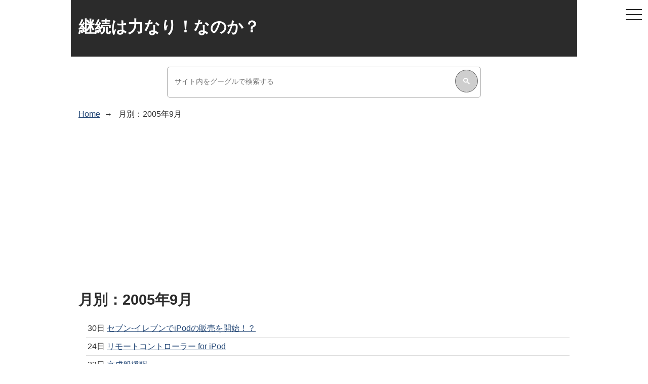

--- FILE ---
content_type: text/html
request_url: https://www.drivemenuts.com/blog/archives/2005/09/
body_size: 80399
content:
<!DOCTYPE html>
<html lang="ja">
  <head>
    <meta charset="UTF-8">
    <title>月別：2005年9月 - 継続は力なり！なのか？</title>
    <meta name="viewport" content="width=device-width,initial-scale=1">
    <link rel="stylesheet" href="https://www.drivemenuts.com/blog/styles.css">
    
    <link rel="start" href="https://www.drivemenuts.com/blog/">
    <link rel="alternate" type="application/atom+xml" title="Recent Entries" href="https://www.drivemenuts.com/blog/atom.xml" />
    <link rel="canonical" href="https://www.drivemenuts.com/blog/archives/2005/09/" />
    
<!--Font Awesomeここから -->
    <script src="https://use.fontawesome.com/0d344fb9d1.js"></script>
<!--Font Awesomeここまで -->
    <script src="https://ajax.googleapis.com/ajax/libs/jquery/2.2.4/jquery.min.js"></script>
    <script src="https://www.drivemenuts.com/jquery-auto-height.js"></script>
    <script src="https://www.drivemenuts.com/original_javascript.js"></script>
<!-- ハンバーガーメニューここから -->
<!-- drawer.css -->
    <link rel="stylesheet" href="https://cdnjs.cloudflare.com/ajax/libs/drawer/3.2.2/css/drawer.min.css">
<!-- iScroll -->
    <script src="https://cdnjs.cloudflare.com/ajax/libs/iScroll/5.2.0/iscroll.min.js"></script>
<!-- drawer.js -->
    <script src="https://cdnjs.cloudflare.com/ajax/libs/drawer/3.2.2/js/drawer.min.js"></script>
<!-- ハンバーガーメニューここまで -->
<!-- Google Adsense -->
<script async src="https://pagead2.googlesyndication.com/pagead/js/adsbygoogle.js"></script>
<script>
  (adsbygoogle = window.adsbygoogle || []).push({
    google_ad_client: "ca-pub-7423468854478914",
    enable_page_level_ads: true,
    overlays: {bottom: true}
  });
</script>
    <link rel="stylesheet" href="https://www.drivemenuts.com/blog/styles.css">
<script src="https://www.drivemenuts.com/blog/original_javascript_2.js"></script>
    <link rel="prev" href="https://www.drivemenuts.com/blog/archives/2005/08/" title="2005年8月">
    <link rel="next" href="https://www.drivemenuts.com/blog/archives/2005/10/" title="2005年10月">
  </head>
  <body class="drawer drawer--right monthly-archive">

<!-- Google Tag Manager -->
<noscript><iframe src="//www.googletagmanager.com/ns.html?id=GTM-TNQB6G"
height="0" width="0" style="display:none;visibility:hidden"></iframe></noscript>
<script>(function(w,d,s,l,i){w[l]=w[l]||[];w[l].push({'gtm.start':
new Date().getTime(),event:'gtm.js'});var f=d.getElementsByTagName(s)[0],
j=d.createElement(s),dl=l!='dataLayer'?'&l='+l:'';j.async=true;j.src=
'//www.googletagmanager.com/gtm.js?id='+i+dl;f.parentNode.insertBefore(j,f);
})(window,document,'script','dataLayer','GTM-TNQB6G');</script>
<!-- End Google Tag Manager -->

    <div class="container">
      <div class="container-inner">
<header>
  <div  class="header">
  <div class="header-content">
	<h1>
		<a href="https://www.drivemenuts.com/blog/">
			
			継続は力なり！なのか？
			
		</a>
	</h1>
	
</div>
  <nav class="drawer-nav">
<ul class="drawer-menu">

<li><a class="drawer-brand" href="https://www.drivemenuts.com/">TOP</a></li>


<li><a class="drawer-menu-item" href="https://www.drivemenuts.com/blog/">継続は力なり！なのか？</a></li>



<li><a class="drawer-menu-item" href="https://www.drivemenuts.com/about/about-page.html">こちらのサイトについて</a></li>


<li><a class="drawer-menu-item" href="https://www.drivemenuts.com/contact/contact.html">お問い合せ</a></li>


</ul>
</nav>
  <div class="gcse_area">
<script async src="https://cse.google.com/cse.js?cx=003308371367094829529:b2i4p2yydsy"></script>
<div class="gcse-searchbox-only"></div>
</div><!-- /.gcse_area -->
  </div>
<!-- ハンバーガーメニューのボタンここから -->
    <button type="button" class="drawer-toggle drawer-hamburger">
      <span class="sr-only">toggle navigation</span>
      <span class="drawer-hamburger-icon"></span>
    </button>
<!-- ハンバーガーメニューのボタンここまで -->
</header>
        <div class="content">
          <div class="content-inner">
            <ul class="breadcrumb breadcrumb-list">
              <li class="breadcrumb-list-item"><a href="https://www.drivemenuts.com/blog/">Home</a></li>
              <li class="breadcrumb-list-item">月別：2005年9月</li>
            </ul>
            <div class="monthly-main main" role="main">


  
              <section class="posts">
                <h2>月別：2005年9月</h2>
                <ol class="posts-list">
  
                  <li class="posts-list-item">
                    <span class="entry_date"><time datetime="2005-09-30T00:15:28+09:00">30日</time></span>
                    <a href="https://www.drivemenuts.com/blog/archives/2005/09/ipod-7.html">セブン-イレブンでiPodの販売を開始！？</a>
                  </li>
  

  
                  <li class="posts-list-item">
                    <span class="entry_date"><time datetime="2005-09-24T01:51:11+09:00">24日</time></span>
                    <a href="https://www.drivemenuts.com/blog/archives/2005/09/-for-ipod.html">リモートコントローラー for iPod</a>
                  </li>
  

  
                  <li class="posts-list-item">
                    <span class="entry_date"><time datetime="2005-09-23T23:46:59+09:00">23日</time></span>
                    <a href="https://www.drivemenuts.com/blog/archives/2005/09/post-252.html">京成船橋駅</a>
                  </li>
  

  
                  <li class="posts-list-item">
                    <span class="entry_date"><time datetime="2005-09-23T13:54:17+09:00">23日</time></span>
                    <a href="https://www.drivemenuts.com/blog/archives/2005/09/ipod-6.html">iPod対応カー・ナビゲーション</a>
                  </li>
  

  
                  <li class="posts-list-item">
                    <span class="entry_date"><time datetime="2005-09-22T19:56:19+09:00">22日</time></span>
                    <a href="https://www.drivemenuts.com/blog/archives/2005/09/ipod-5.html">内蔵電池交換のiPodが戻ってきました。</a>
                  </li>
  

  
                  <li class="posts-list-item">
                    <span class="entry_date"><time datetime="2005-09-22T00:58:26+09:00">22日</time></span>
                    <a href="https://www.drivemenuts.com/blog/archives/2005/09/post-251.html">トラックバックスパム</a>
                  </li>
  

  
                  <li class="posts-list-item">
                    <span class="entry_date"><time datetime="2005-09-22T00:39:35+09:00">22日</time></span>
                    <a href="https://www.drivemenuts.com/blog/archives/2005/09/mac.html">.Mac</a>
                  </li>
  

  
                  <li class="posts-list-item">
                    <span class="entry_date"><time datetime="2005-09-22T00:33:01+09:00">22日</time></span>
                    <a href="https://www.drivemenuts.com/blog/archives/2005/09/itunes-501.html">iTunes 5.0.1</a>
                  </li>
  

  
                  <li class="posts-list-item">
                    <span class="entry_date"><time datetime="2005-09-18T12:28:20+09:00">18日</time></span>
                    <a href="https://www.drivemenuts.com/blog/archives/2005/09/club-chibee5bbq.html">CLUB CHI-BEE　5周年記念BBQ</a>
                  </li>
  

  
                  <li class="posts-list-item">
                    <span class="entry_date"><time datetime="2005-09-17T23:53:45+09:00">17日</time></span>
                    <a href="https://www.drivemenuts.com/blog/archives/2005/09/hop-step-wgn.html">HOP! STEP! WGN!</a>
                  </li>
  

  
                  <li class="posts-list-item">
                    <span class="entry_date"><time datetime="2005-09-17T23:45:51+09:00">17日</time></span>
                    <a href="https://www.drivemenuts.com/blog/archives/2005/09/post-250.html">ビンゴ！</a>
                  </li>
  

  
                  <li class="posts-list-item">
                    <span class="entry_date"><time datetime="2005-09-17T17:12:43+09:00">17日</time></span>
                    <a href="https://www.drivemenuts.com/blog/archives/2005/09/mini-multi-card-reader.html">カードリーダー　mini MULTI CARD READER</a>
                  </li>
  

  
                  <li class="posts-list-item">
                    <span class="entry_date"><time datetime="2005-09-15T00:53:07+09:00">15日</time></span>
                    <a href="https://www.drivemenuts.com/blog/archives/2005/09/char-sting-by-mercian.html">CHAR × STING by Mercian</a>
                  </li>
  

  
                  <li class="posts-list-item">
                    <span class="entry_date"><time datetime="2005-09-13T20:17:58+09:00">13日</time></span>
                    <a href="https://www.drivemenuts.com/blog/archives/2005/09/itunes-music-store-2.html">キングレコードがiTunes Music Storeに楽曲提供</a>
                  </li>
  

  
                  <li class="posts-list-item">
                    <span class="entry_date"><time datetime="2005-09-12T23:24:01+09:00">12日</time></span>
                    <a href="https://www.drivemenuts.com/blog/archives/2005/09/ipod-nano-tv.html">iPod nano のTVコマーシャル</a>
                  </li>
  

  
                  <li class="posts-list-item">
                    <span class="entry_date"><time datetime="2005-09-12T01:23:32+09:00">12日</time></span>
                    <a href="https://www.drivemenuts.com/blog/archives/2005/09/google-adsense.html">Google AdSense</a>
                  </li>
  

  
                  <li class="posts-list-item">
                    <span class="entry_date"><time datetime="2005-09-11T15:09:46+09:00">11日</time></span>
                    <a href="https://www.drivemenuts.com/blog/archives/2005/09/radeon-9600-pro-pc-and-mac-edi.html">Radeon 9600 Pro PC and Mac Edition が販売開始されてます。</a>
                  </li>
  

  
                  <li class="posts-list-item">
                    <span class="entry_date"><time datetime="2005-09-11T00:24:48+09:00">11日</time></span>
                    <a href="https://www.drivemenuts.com/blog/archives/2005/09/music-with-apple.html">Music with Apple</a>
                  </li>
  

  
                  <li class="posts-list-item">
                    <span class="entry_date"><time datetime="2005-09-10T01:47:10+09:00">10日</time></span>
                    <a href="https://www.drivemenuts.com/blog/archives/2005/09/itunes-phone-driver-10.html">iTunes Phone Driver 1.0</a>
                  </li>
  

  
                  <li class="posts-list-item">
                    <span class="entry_date"><time datetime="2005-09-10T00:30:50+09:00">10日</time></span>
                    <a href="https://www.drivemenuts.com/blog/archives/2005/09/ipod-nanotv-cm.html">iPod nanoのTV CM</a>
                  </li>
  

  
                  <li class="posts-list-item">
                    <span class="entry_date"><time datetime="2005-09-09T22:18:26+09:00"> 9日</time></span>
                    <a href="https://www.drivemenuts.com/blog/archives/2005/09/post-249.html">オペラ座の怪人</a>
                  </li>
  

  
                  <li class="posts-list-item">
                    <span class="entry_date"><time datetime="2005-09-08T21:16:17+09:00"> 8日</time></span>
                    <a href="https://www.drivemenuts.com/blog/archives/2005/09/ipod-nano.html">iPod nano</a>
                  </li>
  

  
                  <li class="posts-list-item">
                    <span class="entry_date"><time datetime="2005-09-07T21:26:30+09:00"> 7日</time></span>
                    <a href="https://www.drivemenuts.com/blog/archives/2005/09/-atm.html">新生銀行 ATM</a>
                  </li>
  

  
                  <li class="posts-list-item">
                    <span class="entry_date"><time datetime="2005-09-06T00:31:47+09:00"> 6日</time></span>
                    <a href="https://www.drivemenuts.com/blog/archives/2005/09/post-248.html">ソニー、ネット音楽配信でアップルに楽曲提供</a>
                  </li>
  

  
                  <li class="posts-list-item">
                    <span class="entry_date"><time datetime="2005-09-04T02:17:37+09:00"> 4日</time></span>
                    <a href="https://www.drivemenuts.com/blog/archives/2005/09/t.html">マーティ・フリードマン直筆　いいじゃん。Tシャツ</a>
                  </li>
  

  
                  <li class="posts-list-item">
                    <span class="entry_date"><time datetime="2005-09-03T22:50:53+09:00"> 3日</time></span>
                    <a href="https://www.drivemenuts.com/blog/archives/2005/09/post-247.html">スーパー銭湯で足湯</a>
                  </li>
  

  
                  <li class="posts-list-item">
                    <span class="entry_date"><time datetime="2005-09-03T21:15:08+09:00"> 3日</time></span>
                    <a href="https://www.drivemenuts.com/blog/archives/2005/09/post-246.html">洋食ふらいぱん</a>
                  </li>
  

  
                  <li class="posts-list-item">
                    <span class="entry_date"><time datetime="2005-09-01T00:25:39+09:00"> 1日</time></span>
                    <a href="https://www.drivemenuts.com/blog/archives/2005/09/post-245.html">クワガタ</a>
                  </li>
  
                </ol>
              </section>
  


              <nav class="page-navigation entry-navigation pagination content-nav">
                <ul class="page-navigation-list">

                  <li class="page-navigation-list-item page-navigation-prev"><a rel="prev" href="https://www.drivemenuts.com/blog/archives/2005/08/">2005年8月</a></li>


                  <li class="page-navigation-list-item page-navigation-next"><a rel="next" href="https://www.drivemenuts.com/blog/archives/2005/10/">2005年10月</a></li>

                </ul>
              </nav>

            </div>
<div class="contents_footer">
<div class="counter_wrapper widget">
<p>2004/02/13にMovableTypeでこのブログを始めてから<span id="counter">カウンター</span>日が経ちました。</p>
<p>公開記事数は<span class="entries">記事数</span>件で、<span class="day_per_entry">日/記事数</span>日に1エントリーのペースで記事を書いていることになります。</p>
<p class="entrylink"><a href="https://www.drivemenuts.com/blog/archives/2017/02/142004.html">※こちらのカウンターについて</a></p>
</div>
<div class="applebeat_com widget">
<p>Movable Typeの構築、テンプレートカスタマイズほか、コーポレートサイト、店舗サイト等のWEBサイトの構築を承ります。</p>
<p>下記サイトより、お気軽にお問い合わせ・ご依頼ください。</p>
<p class="entrylink"><a href="https://www.applebeat.com/contact.html" target="_blank">お問い合わせフォーム：applebeat.com</a></p>
</div>

</div>
          </div>
        </div>
        <div class="archive_links content">
<div class="recent_entries_link archive_link_block">
<nav class="widget-recent-entries widget">
  <h3 class="widget-header">最近の記事</h3>
  <div class="widget-content">
    <ul class="widget-list">

      <li class="widget-list-item"><a href="https://www.drivemenuts.com/blog/archives/2024/12/change-the-form-items-for-each-entry.html">記事毎に MovableType.net フォームの入力項目を変える</a></li>



      <li class="widget-list-item"><a href="https://www.drivemenuts.com/blog/archives/2024/06/like-webpage-archives.html">ウェブページに親子関係を持たせて子ページを親ページに読み込ませる</a></li>



      <li class="widget-list-item"><a href="https://www.drivemenuts.com/blog/archives/2023/12/movabletypenet-thumbnail-img-design.html">MovableType.net の新機能 [サムネイル画像] のデザインを変えてみた</a></li>



      <li class="widget-list-item"><a href="https://www.drivemenuts.com/blog/archives/2023/02/movabletypenet-form-custom-css.html">MovableType.netフォームのカスタムCSSをテンプレートで管理する</a></li>



      <li class="widget-list-item"><a href="https://www.drivemenuts.com/blog/archives/2022/12/movable-type-advent-calendar-2022.html">複数の記事アーカイブテンプレートでリダイレクト - MovableType.net</a></li>

    </ul>
  </div>
</nav>




</div><!-- /recent_entries_link -->
<div class="tag_cloud_archives_link archive_link_block">
<nav class="widget-tag-cloud widget">
  <h3 class="widget-header">タグクラウド</h3>
  <div class="widget-content">
    <ul class="widget-list">

      <li class="widget-list-item tag rank-5"><a href="https://www.drivemenuts.com/cgi-bin/mt/mt-search.cgi?IncludeBlogs=2&amp;tag=Adobe&amp;limit=20">Adobe</a></li>



      <li class="widget-list-item tag rank-1"><a href="https://www.drivemenuts.com/cgi-bin/mt/mt-search.cgi?IncludeBlogs=2&amp;tag=Apple&amp;limit=20">Apple</a></li>



      <li class="widget-list-item tag rank-7"><a href="https://www.drivemenuts.com/cgi-bin/mt/mt-search.cgi?IncludeBlogs=2&amp;tag=Apple%20TV&amp;limit=20">Apple TV</a></li>



      <li class="widget-list-item tag rank-7"><a href="https://www.drivemenuts.com/cgi-bin/mt/mt-search.cgi?IncludeBlogs=2&amp;tag=Apple%E7%B4%94%E6%AD%A3%E3%82%A2%E3%83%97%E3%83%AA%E3%82%B1%E3%83%BC%E3%82%B7%E3%83%A7%E3%83%B3&amp;limit=20">Apple純正アプリケーション</a></li>



      <li class="widget-list-item tag rank-7"><a href="https://www.drivemenuts.com/cgi-bin/mt/mt-search.cgi?IncludeBlogs=2&amp;tag=boston&amp;limit=20">boston</a></li>



      <li class="widget-list-item tag rank-7"><a href="https://www.drivemenuts.com/cgi-bin/mt/mt-search.cgi?IncludeBlogs=2&amp;tag=CHAR&amp;limit=20">CHAR</a></li>



      <li class="widget-list-item tag rank-7"><a href="https://www.drivemenuts.com/cgi-bin/mt/mt-search.cgi?IncludeBlogs=2&amp;tag=Dropbox%EF%BC%8F%E3%83%89%E3%83%AD%E3%83%83%E3%83%97%E3%83%9C%E3%83%83%E3%82%AF%E3%82%B9&amp;limit=20">Dropbox／ドロップボックス</a></li>



      <li class="widget-list-item tag rank-7"><a href="https://www.drivemenuts.com/cgi-bin/mt/mt-search.cgi?IncludeBlogs=2&amp;tag=Edge&amp;limit=20">Edge</a></li>



      <li class="widget-list-item tag rank-7"><a href="https://www.drivemenuts.com/cgi-bin/mt/mt-search.cgi?IncludeBlogs=2&amp;tag=facebook&amp;limit=20">facebook</a></li>



      <li class="widget-list-item tag rank-7"><a href="https://www.drivemenuts.com/cgi-bin/mt/mt-search.cgi?IncludeBlogs=2&amp;tag=Firefox&amp;limit=20">Firefox</a></li>



      <li class="widget-list-item tag rank-7"><a href="https://www.drivemenuts.com/cgi-bin/mt/mt-search.cgi?IncludeBlogs=2&amp;tag=Flickr&amp;limit=20">Flickr</a></li>



      <li class="widget-list-item tag rank-4"><a href="https://www.drivemenuts.com/cgi-bin/mt/mt-search.cgi?IncludeBlogs=2&amp;tag=FREITAG&amp;limit=20">FREITAG</a></li>



      <li class="widget-list-item tag rank-6"><a href="https://www.drivemenuts.com/cgi-bin/mt/mt-search.cgi?IncludeBlogs=2&amp;tag=GitHub&amp;limit=20">GitHub</a></li>



      <li class="widget-list-item tag rank-7"><a href="https://www.drivemenuts.com/cgi-bin/mt/mt-search.cgi?IncludeBlogs=2&amp;tag=Google&amp;limit=20">Google</a></li>



      <li class="widget-list-item tag rank-7"><a href="https://www.drivemenuts.com/cgi-bin/mt/mt-search.cgi?IncludeBlogs=2&amp;tag=IKEA&amp;limit=20">IKEA</a></li>



      <li class="widget-list-item tag rank-6"><a href="https://www.drivemenuts.com/cgi-bin/mt/mt-search.cgi?IncludeBlogs=2&amp;tag=iPad&amp;limit=20">iPad</a></li>



      <li class="widget-list-item tag rank-6"><a href="https://www.drivemenuts.com/cgi-bin/mt/mt-search.cgi?IncludeBlogs=2&amp;tag=iPhone&amp;limit=20">iPhone</a></li>



      <li class="widget-list-item tag rank-6"><a href="https://www.drivemenuts.com/cgi-bin/mt/mt-search.cgi?IncludeBlogs=2&amp;tag=iPhone%203G&amp;limit=20">iPhone 3G</a></li>



      <li class="widget-list-item tag rank-7"><a href="https://www.drivemenuts.com/cgi-bin/mt/mt-search.cgi?IncludeBlogs=2&amp;tag=iPod&amp;limit=20">iPod</a></li>



      <li class="widget-list-item tag rank-7"><a href="https://www.drivemenuts.com/cgi-bin/mt/mt-search.cgi?IncludeBlogs=2&amp;tag=iPod%20nano&amp;limit=20">iPod nano</a></li>



      <li class="widget-list-item tag rank-7"><a href="https://www.drivemenuts.com/cgi-bin/mt/mt-search.cgi?IncludeBlogs=2&amp;tag=LIVE&amp;limit=20">LIVE</a></li>



      <li class="widget-list-item tag rank-7"><a href="https://www.drivemenuts.com/cgi-bin/mt/mt-search.cgi?IncludeBlogs=2&amp;tag=Mac&amp;limit=20">Mac</a></li>



      <li class="widget-list-item tag rank-7"><a href="https://www.drivemenuts.com/cgi-bin/mt/mt-search.cgi?IncludeBlogs=2&amp;tag=MAMP&amp;limit=20">MAMP</a></li>



      <li class="widget-list-item tag rank-7"><a href="https://www.drivemenuts.com/cgi-bin/mt/mt-search.cgi?IncludeBlogs=2&amp;tag=manchester&amp;limit=20">manchester</a></li>



      <li class="widget-list-item tag rank-7"><a href="https://www.drivemenuts.com/cgi-bin/mt/mt-search.cgi?IncludeBlogs=2&amp;tag=Microsoft&amp;limit=20">Microsoft</a></li>



      <li class="widget-list-item tag rank-3"><a href="https://www.drivemenuts.com/cgi-bin/mt/mt-search.cgi?IncludeBlogs=2&amp;tag=Movable%20Type&amp;limit=20">Movable Type</a></li>



      <li class="widget-list-item tag rank-5"><a href="https://www.drivemenuts.com/cgi-bin/mt/mt-search.cgi?IncludeBlogs=2&amp;tag=Movable%20Type%20Advent%20Calendar&amp;limit=20">Movable Type Advent Calendar</a></li>



      <li class="widget-list-item tag rank-7"><a href="https://www.drivemenuts.com/cgi-bin/mt/mt-search.cgi?IncludeBlogs=2&amp;tag=Movable%20Type%E3%81%AE%E3%83%88%E3%83%A9%E3%83%96%E3%83%AB&amp;limit=20">Movable Typeのトラブル</a></li>



      <li class="widget-list-item tag rank-6"><a href="https://www.drivemenuts.com/cgi-bin/mt/mt-search.cgi?IncludeBlogs=2&amp;tag=MovableType&amp;limit=20">MovableType</a></li>



      <li class="widget-list-item tag rank-7"><a href="https://www.drivemenuts.com/cgi-bin/mt/mt-search.cgi?IncludeBlogs=2&amp;tag=MTDDC&amp;limit=20">MTDDC</a></li>



      <li class="widget-list-item tag rank-7"><a href="https://www.drivemenuts.com/cgi-bin/mt/mt-search.cgi?IncludeBlogs=2&amp;tag=NIKE%2B&amp;limit=20">NIKE+</a></li>



      <li class="widget-list-item tag rank-7"><a href="https://www.drivemenuts.com/cgi-bin/mt/mt-search.cgi?IncludeBlogs=2&amp;tag=Pinterest&amp;limit=20">Pinterest</a></li>



      <li class="widget-list-item tag rank-6"><a href="https://www.drivemenuts.com/cgi-bin/mt/mt-search.cgi?IncludeBlogs=2&amp;tag=Pixar%EF%BC%8F%E3%83%94%E3%82%AF%E3%82%B5%E3%83%BC&amp;limit=20">Pixar／ピクサー</a></li>



      <li class="widget-list-item tag rank-7"><a href="https://www.drivemenuts.com/cgi-bin/mt/mt-search.cgi?IncludeBlogs=2&amp;tag=six%20apart&amp;limit=20">six apart</a></li>



      <li class="widget-list-item tag rank-7"><a href="https://www.drivemenuts.com/cgi-bin/mt/mt-search.cgi?IncludeBlogs=2&amp;tag=Slideshare&amp;limit=20">Slideshare</a></li>



      <li class="widget-list-item tag rank-7"><a href="https://www.drivemenuts.com/cgi-bin/mt/mt-search.cgi?IncludeBlogs=2&amp;tag=You%20Tube&amp;limit=20">You Tube</a></li>



      <li class="widget-list-item tag rank-7"><a href="https://www.drivemenuts.com/cgi-bin/mt/mt-search.cgi?IncludeBlogs=2&amp;tag=%E3%82%A2%E3%83%A1%E3%83%AA%E3%82%AB&amp;limit=20">アメリカ</a></li>



      <li class="widget-list-item tag rank-3"><a href="https://www.drivemenuts.com/cgi-bin/mt/mt-search.cgi?IncludeBlogs=2&amp;tag=%E3%82%A4%E3%83%B3%E3%82%BF%E3%83%BC%E3%83%8D%E3%83%83%E3%83%88&amp;limit=20">インターネット</a></li>



      <li class="widget-list-item tag rank-5"><a href="https://www.drivemenuts.com/cgi-bin/mt/mt-search.cgi?IncludeBlogs=2&amp;tag=%E3%82%AB%E3%83%A1%E3%83%A9&amp;limit=20">カメラ</a></li>



      <li class="widget-list-item tag rank-6"><a href="https://www.drivemenuts.com/cgi-bin/mt/mt-search.cgi?IncludeBlogs=2&amp;tag=%E3%82%AB%E3%83%AC%E3%83%BC&amp;limit=20">カレー</a></li>



      <li class="widget-list-item tag rank-7"><a href="https://www.drivemenuts.com/cgi-bin/mt/mt-search.cgi?IncludeBlogs=2&amp;tag=%E3%82%AC%E3%82%B9%E3%83%88&amp;limit=20">ガスト</a></li>



      <li class="widget-list-item tag rank-4"><a href="https://www.drivemenuts.com/cgi-bin/mt/mt-search.cgi?IncludeBlogs=2&amp;tag=%E3%82%B0%E3%83%AB%E3%83%A1&amp;limit=20">グルメ</a></li>



      <li class="widget-list-item tag rank-5"><a href="https://www.drivemenuts.com/cgi-bin/mt/mt-search.cgi?IncludeBlogs=2&amp;tag=%E3%82%B3%E3%83%B3%E3%83%94%E3%83%A5%E3%83%BC%E3%82%BF%E3%83%BC%E9%96%A2%E4%BF%82&amp;limit=20">コンピューター関係</a></li>



      <li class="widget-list-item tag rank-5"><a href="https://www.drivemenuts.com/cgi-bin/mt/mt-search.cgi?IncludeBlogs=2&amp;tag=%E3%82%B9%E3%83%9D%E3%83%BC%E3%83%84&amp;limit=20">スポーツ</a></li>



      <li class="widget-list-item tag rank-6"><a href="https://www.drivemenuts.com/cgi-bin/mt/mt-search.cgi?IncludeBlogs=2&amp;tag=%E3%83%87%E3%82%A3%E3%82%BA%E3%83%8B%E3%83%BC&amp;limit=20">ディズニー</a></li>



      <li class="widget-list-item tag rank-5"><a href="https://www.drivemenuts.com/cgi-bin/mt/mt-search.cgi?IncludeBlogs=2&amp;tag=%E3%83%87%E3%82%B8%E3%82%AB%E3%83%A1&amp;limit=20">デジカメ</a></li>



      <li class="widget-list-item tag rank-6"><a href="https://www.drivemenuts.com/cgi-bin/mt/mt-search.cgi?IncludeBlogs=2&amp;tag=%E3%83%8F%E3%83%B3%E3%83%90%E3%83%BC%E3%82%AC%E3%83%BC&amp;limit=20">ハンバーガー</a></li>



      <li class="widget-list-item tag rank-7"><a href="https://www.drivemenuts.com/cgi-bin/mt/mt-search.cgi?IncludeBlogs=2&amp;tag=%E3%83%93%E3%83%87%E3%82%AA%E3%82%AB%E3%83%A1%E3%83%A9&amp;limit=20">ビデオカメラ</a></li>



      <li class="widget-list-item tag rank-7"><a href="https://www.drivemenuts.com/cgi-bin/mt/mt-search.cgi?IncludeBlogs=2&amp;tag=%E3%83%95%E3%82%A1%E3%83%9F%E3%83%AC%E3%82%B9&amp;limit=20">ファミレス</a></li>



      <li class="widget-list-item tag rank-4"><a href="https://www.drivemenuts.com/cgi-bin/mt/mt-search.cgi?IncludeBlogs=2&amp;tag=%E3%83%95%E3%83%A9%E3%82%A4%E3%82%BF%E3%83%BC%E3%82%B0&amp;limit=20">フライターグ</a></li>



      <li class="widget-list-item tag rank-7"><a href="https://www.drivemenuts.com/cgi-bin/mt/mt-search.cgi?IncludeBlogs=2&amp;tag=%E3%83%9C%E3%82%B9%E3%83%88%E3%83%B3&amp;limit=20">ボストン</a></li>



      <li class="widget-list-item tag rank-7"><a href="https://www.drivemenuts.com/cgi-bin/mt/mt-search.cgi?IncludeBlogs=2&amp;tag=%E3%83%9E%E3%83%B3%E3%83%81%E3%82%A7%E3%82%B9%E3%82%BF%E3%83%BC&amp;limit=20">マンチェスター</a></li>



      <li class="widget-list-item tag rank-3"><a href="https://www.drivemenuts.com/cgi-bin/mt/mt-search.cgi?IncludeBlogs=2&amp;tag=%E3%83%A0%E3%83%BC%E3%83%90%E3%83%96%E3%83%AB%E3%82%BF%E3%82%A4%E3%83%97&amp;limit=20">ムーバブルタイプ</a></li>



      <li class="widget-list-item tag rank-4"><a href="https://www.drivemenuts.com/cgi-bin/mt/mt-search.cgi?IncludeBlogs=2&amp;tag=%E3%83%A9%E3%83%BC%E3%83%A1%E3%83%B3&amp;limit=20">ラーメン</a></li>



      <li class="widget-list-item tag rank-5"><a href="https://www.drivemenuts.com/cgi-bin/mt/mt-search.cgi?IncludeBlogs=2&amp;tag=%E5%8B%95%E7%94%BB&amp;limit=20">動画</a></li>



      <li class="widget-list-item tag rank-6"><a href="https://www.drivemenuts.com/cgi-bin/mt/mt-search.cgi?IncludeBlogs=2&amp;tag=%E5%9B%BD%E9%81%9316%E5%8F%B7&amp;limit=20">国道16号</a></li>



      <li class="widget-list-item tag rank-3"><a href="https://www.drivemenuts.com/cgi-bin/mt/mt-search.cgi?IncludeBlogs=2&amp;tag=%E6%98%A0%E7%94%BB&amp;limit=20">映画</a></li>



      <li class="widget-list-item tag rank-7"><a href="https://www.drivemenuts.com/cgi-bin/mt/mt-search.cgi?IncludeBlogs=2&amp;tag=%E6%B4%8B%E7%94%BB&amp;limit=20">洋画</a></li>



      <li class="widget-list-item tag rank-6"><a href="https://www.drivemenuts.com/cgi-bin/mt/mt-search.cgi?IncludeBlogs=2&amp;tag=%E7%84%A1%E5%8D%B0%E8%89%AF%E5%93%81&amp;limit=20">無印良品</a></li>



      <li class="widget-list-item tag rank-3"><a href="https://www.drivemenuts.com/cgi-bin/mt/mt-search.cgi?IncludeBlogs=2&amp;tag=%E8%BB%8A%E9%96%A2%E4%BF%82&amp;limit=20">車関係</a></li>



      <li class="widget-list-item tag rank-4"><a href="https://www.drivemenuts.com/cgi-bin/mt/mt-search.cgi?IncludeBlogs=2&amp;tag=%E9%9F%B3%E6%A5%BD&amp;limit=20">音楽</a></li>

    </ul>
  </div>
</nav>



</div><!-- /tag_cloud_archives_link -->
<div class="category_archives_link archive_link_block">
<nav class="widget-archive-category widget">
  <h3 class="widget-header">カテゴリアーカイブリスト</h3>
  <div class="widget-content">
    

      
    <ul class="widget-list">
      
          
      
      
       <li class="widget-list-item has_sub_cat"><a href="https://www.drivemenuts.com/blog/archives/movable-type/">Movable Type (159)</a>
      
      
      

      
    <ul class="widget-list">
      
          
      
      
      <li class="widget-list-item no_sub_cat"><a href="https://www.drivemenuts.com/blog/archives/movable-type/movable-type-7/">Movable Type 7 (7)</a>
      
      
      
      </li>
      
    

      
          
      
      
      <li class="widget-list-item no_sub_cat"><a href="https://www.drivemenuts.com/blog/archives/movable-type/data-api/">Data API (3)</a>
      
      
      
      </li>
      
    

      
          
      
      
      <li class="widget-list-item no_sub_cat"><a href="https://www.drivemenuts.com/blog/archives/movable-type/mt-1/">MTタグ (16)</a>
      
      
      
      </li>
      
    

      
          
      
      
      <li class="widget-list-item no_sub_cat"><a href="https://www.drivemenuts.com/blog/archives/movable-type/mtcafe/">MTCafe (9)</a>
      
      
      
      </li>
      
    

      
          
      
      
      <li class="widget-list-item no_sub_cat"><a href="https://www.drivemenuts.com/blog/archives/movable-type/movabletype-tips/">MovableType Tips (55)</a>
      
      
      
      </li>
      
    

      
          
      
      
      <li class="widget-list-item no_sub_cat"><a href="https://www.drivemenuts.com/blog/archives/movable-type/mt/">MTのトラブル (16)</a>
      
      
      
      </li>
      
    

      
          
      
      
      <li class="widget-list-item no_sub_cat"><a href="https://www.drivemenuts.com/blog/archives/movable-type/zenback/">Zenback (5)</a>
      
      
      
      </li>
      
    

      
          
      
      
      <li class="widget-list-item no_sub_cat"><a href="https://www.drivemenuts.com/blog/archives/movable-type/cat81/">MTイベント (12)</a>
      
      
      
      </li>
      
    

      
          
      
      
      <li class="widget-list-item no_sub_cat"><a href="https://www.drivemenuts.com/blog/archives/movable-type/plugin/">Plugin for MovableType (24)</a>
      
      
      
      </li>
      
    

      
          
      
      
      <li class="widget-list-item no_sub_cat"><a href="https://www.drivemenuts.com/blog/archives/movable-type/-for-mt/">テーマ for MT (4)</a>
      
      
      
      </li>
      
    

      
          
      
      
      <li class="widget-list-item no_sub_cat"><a href="https://www.drivemenuts.com/blog/archives/movable-type/cat86/">MovableType書籍 (4)</a>
      
      
      
      </li>
      
    

      
          
      
      
      <li class="widget-list-item no_sub_cat"><a href="https://www.drivemenuts.com/blog/archives/movable-type/mtddc/">MTDDC (4)</a>
      
      
      
      </li>
      
    

      
          
      
      
      <li class="widget-list-item no_sub_cat"><a href="https://www.drivemenuts.com/blog/archives/movable-type/movabletypenet/">MovableType.net (17)</a>
      
      
      
      </li>
      
    </ul>
      
    
      </li>
      
    

      
          
      
      
       <li class="widget-list-item has_sub_cat"><a href="https://www.drivemenuts.com/blog/archives/apple/">Apple (397)</a>
      
      
      

      
    <ul class="widget-list">
      
          
      
      
      <li class="widget-list-item no_sub_cat"><a href="https://www.drivemenuts.com/blog/archives/apple/macos/">macOS (3)</a>
      
      
      
      </li>
      
    

      
          
      
      
      <li class="widget-list-item no_sub_cat"><a href="https://www.drivemenuts.com/blog/archives/apple/ilife/">iLife (9)</a>
      
      
      
      </li>
      
    

      
          
      
      
      <li class="widget-list-item no_sub_cat"><a href="https://www.drivemenuts.com/blog/archives/apple/itunes/">iTunes (8)</a>
      
      
      
      </li>
      
    

      
          
      
      
      <li class="widget-list-item no_sub_cat"><a href="https://www.drivemenuts.com/blog/archives/apple/cat32/">Macアクセサリー (4)</a>
      
      
      
      </li>
      
    

      
          
      
      
       <li class="widget-list-item has_sub_cat"><a href="https://www.drivemenuts.com/blog/archives/apple/macbook/">MacBook (21)</a>
      
      
      

      
    <ul class="widget-list">
      
          
      
      
      <li class="widget-list-item no_sub_cat"><a href="https://www.drivemenuts.com/blog/archives/apple/macbook/macbook-air/">MacBook Air (11)</a>
      
      
      
      </li>
      
    

      
          
      
      
      <li class="widget-list-item no_sub_cat"><a href="https://www.drivemenuts.com/blog/archives/apple/macbook/macbook-1/">MacBook (5)</a>
      
      
      
      </li>
      
    

      
          
      
      
      <li class="widget-list-item no_sub_cat"><a href="https://www.drivemenuts.com/blog/archives/apple/macbook/macbook-pro/">MacBook Pro (11)</a>
      
      
      
      </li>
      
    </ul>
      
    
      </li>
      
    

      
          
      
      
       <li class="widget-list-item has_sub_cat"><a href="https://www.drivemenuts.com/blog/archives/apple/ipad/">iPad (31)</a>
      
      
      

      
    <ul class="widget-list">
      
          
      
      
      <li class="widget-list-item no_sub_cat"><a href="https://www.drivemenuts.com/blog/archives/apple/ipad/ipad-pro/">iPad Pro (1)</a>
      
      
      
      </li>
      
    

      
          
      
      
      <li class="widget-list-item no_sub_cat"><a href="https://www.drivemenuts.com/blog/archives/apple/ipad/ipad-mini/">iPad mini (10)</a>
      
      
      
      </li>
      
    

      
          
      
      
      <li class="widget-list-item no_sub_cat"><a href="https://www.drivemenuts.com/blog/archives/apple/ipad/ipad-1/">iPadアクセサリー (1)</a>
      
      
      
      </li>
      
    

      
          
      
      
      <li class="widget-list-item no_sub_cat"><a href="https://www.drivemenuts.com/blog/archives/apple/ipad/ipad-app/">iPad App (3)</a>
      
      
      
      </li>
      
    </ul>
      
    
      </li>
      
    

      
          
      
      
       <li class="widget-list-item has_sub_cat"><a href="https://www.drivemenuts.com/blog/archives/apple/safari/">Safari (7)</a>
      
      
      

      
    <ul class="widget-list">
      
          
      
      
      <li class="widget-list-item no_sub_cat"><a href="https://www.drivemenuts.com/blog/archives/apple/safari/safari-1/">Safari (6)</a>
      
      
      
      </li>
      
    

      
          
      
      
      <li class="widget-list-item no_sub_cat"><a href="https://www.drivemenuts.com/blog/archives/apple/safari/mobile-safari/">Mobile Safari (3)</a>
      
      
      
      </li>
      
    </ul>
      
    
      </li>
      
    

      
          
      
      
      <li class="widget-list-item no_sub_cat"><a href="https://www.drivemenuts.com/blog/archives/apple/mac-pro/">Mac Pro (2)</a>
      
      
      
      </li>
      
    

      
          
      
      
      <li class="widget-list-item no_sub_cat"><a href="https://www.drivemenuts.com/blog/archives/apple/icloud/">iCloud (2)</a>
      
      
      
      </li>
      
    

      
          
      
      
      <li class="widget-list-item no_sub_cat"><a href="https://www.drivemenuts.com/blog/archives/apple/apple-store/">Apple Store (8)</a>
      
      
      
      </li>
      
    

      
          
      
      
      <li class="widget-list-item no_sub_cat"><a href="https://www.drivemenuts.com/blog/archives/apple/powermac/">PowerMac (4)</a>
      
      
      
      </li>
      
    

      
          
      
      
       <li class="widget-list-item has_sub_cat"><a href="https://www.drivemenuts.com/blog/archives/apple/ipod/">iPod (27)</a>
      
      
      

      
    <ul class="widget-list">
      
          
      
      
      <li class="widget-list-item no_sub_cat"><a href="https://www.drivemenuts.com/blog/archives/apple/ipod/ipod-1/">iPodアクセサリー (4)</a>
      
      
      
      </li>
      
    </ul>
      
    
      </li>
      
    

      
          
      
      
      <li class="widget-list-item no_sub_cat"><a href="https://www.drivemenuts.com/blog/archives/apple/final-cut-pro/">Final Cut Pro (4)</a>
      
      
      
      </li>
      
    

      
          
      
      
      <li class="widget-list-item no_sub_cat"><a href="https://www.drivemenuts.com/blog/archives/apple/quicktime/">QuickTime (2)</a>
      
      
      
      </li>
      
    

      
          
      
      
      <li class="widget-list-item no_sub_cat"><a href="https://www.drivemenuts.com/blog/archives/apple/ibook/">iBook (2)</a>
      
      
      
      </li>
      
    

      
          
      
      
      <li class="widget-list-item no_sub_cat"><a href="https://www.drivemenuts.com/blog/archives/apple/powerbook/">PowerBook (1)</a>
      
      
      
      </li>
      
    

      
          
      
      
      <li class="widget-list-item no_sub_cat"><a href="https://www.drivemenuts.com/blog/archives/apple/timemachine/">TimeMachine (1)</a>
      
      
      
      </li>
      
    

      
          
      
      
       <li class="widget-list-item has_sub_cat"><a href="https://www.drivemenuts.com/blog/archives/apple/mac-os-x/">Mac OS X (48)</a>
      
      
      

      
    <ul class="widget-list">
      
          
      
      
      <li class="widget-list-item no_sub_cat"><a href="https://www.drivemenuts.com/blog/archives/apple/mac-os-x/lion/">Lion (4)</a>
      
      
      
      </li>
      
    

      
          
      
      
      <li class="widget-list-item no_sub_cat"><a href="https://www.drivemenuts.com/blog/archives/apple/mac-os-x/snow-leopard/">Snow Leopard (9)</a>
      
      
      
      </li>
      
    

      
          
      
      
      <li class="widget-list-item no_sub_cat"><a href="https://www.drivemenuts.com/blog/archives/apple/mac-os-x/leopard/">Leopard (1)</a>
      
      
      
      </li>
      
    

      
          
      
      
      <li class="widget-list-item no_sub_cat"><a href="https://www.drivemenuts.com/blog/archives/apple/mac-os-x/panther/">Panther (7)</a>
      
      
      
      </li>
      
    

      
          
      
      
      <li class="widget-list-item no_sub_cat"><a href="https://www.drivemenuts.com/blog/archives/apple/mac-os-x/tiger/">Tiger (7)</a>
      
      
      
      </li>
      
    

      
          
      
      
      <li class="widget-list-item no_sub_cat"><a href="https://www.drivemenuts.com/blog/archives/apple/mac-os-x/mountain-lion/">Mountain Lion (4)</a>
      
      
      
      </li>
      
    

      
          
      
      
      <li class="widget-list-item no_sub_cat"><a href="https://www.drivemenuts.com/blog/archives/apple/mac-os-x/mavericks/">Mavericks (5)</a>
      
      
      
      </li>
      
    </ul>
      
    
      </li>
      
    

      
          
      
      
      <li class="widget-list-item no_sub_cat"><a href="https://www.drivemenuts.com/blog/archives/apple/ios/">iOS (19)</a>
      
      
      
      </li>
      
    

      
          
      
      
       <li class="widget-list-item has_sub_cat"><a href="https://www.drivemenuts.com/blog/archives/apple/cat41/">アップル純正アプリ (26)</a>
      
      
      

      
    <ul class="widget-list">
      
          
      
      
      <li class="widget-list-item no_sub_cat"><a href="https://www.drivemenuts.com/blog/archives/apple/cat41/keychain/">Keychain／キーチェーンアクセス (1)</a>
      
      
      
      </li>
      
    

      
          
      
      
      <li class="widget-list-item no_sub_cat"><a href="https://www.drivemenuts.com/blog/archives/apple/cat41/facetime/">FaceTime (1)</a>
      
      
      
      </li>
      
    

      
          
      
      
      <li class="widget-list-item no_sub_cat"><a href="https://www.drivemenuts.com/blog/archives/apple/cat41/iphoto/">iPhoto (4)</a>
      
      
      
      </li>
      
    

      
          
      
      
      <li class="widget-list-item no_sub_cat"><a href="https://www.drivemenuts.com/blog/archives/apple/cat41/preview/">プレビュー／Preview (3)</a>
      
      
      
      </li>
      
    

      
          
      
      
      <li class="widget-list-item no_sub_cat"><a href="https://www.drivemenuts.com/blog/archives/apple/cat41/cat103/">イメージキャプチャ (3)</a>
      
      
      
      </li>
      
    

      
          
      
      
      <li class="widget-list-item no_sub_cat"><a href="https://www.drivemenuts.com/blog/archives/apple/cat41/imovie/">iMovie (3)</a>
      
      
      
      </li>
      
    

      
          
      
      
      <li class="widget-list-item no_sub_cat"><a href="https://www.drivemenuts.com/blog/archives/apple/cat41/dashboard/">Dashboard (1)</a>
      
      
      
      </li>
      
    

      
          
      
      
      <li class="widget-list-item no_sub_cat"><a href="https://www.drivemenuts.com/blog/archives/apple/cat41/automator/">Automator (2)</a>
      
      
      
      </li>
      
    

      
          
      
      
      <li class="widget-list-item no_sub_cat"><a href="https://www.drivemenuts.com/blog/archives/apple/cat41/mail/">mail (3)</a>
      
      
      
      </li>
      
    

      
          
      
      
      <li class="widget-list-item no_sub_cat"><a href="https://www.drivemenuts.com/blog/archives/apple/cat41/xcode/">Xcode (1)</a>
      
      
      
      </li>
      
    

      
          
      
      
      <li class="widget-list-item no_sub_cat"><a href="https://www.drivemenuts.com/blog/archives/apple/cat41/app/">連絡先.app (2)</a>
      
      
      
      </li>
      
    

      
          
      
      
      <li class="widget-list-item no_sub_cat"><a href="https://www.drivemenuts.com/blog/archives/apple/cat41/keynote/">Keynote (3)</a>
      
      
      
      </li>
      
    

      
          
      
      
      <li class="widget-list-item no_sub_cat"><a href="https://www.drivemenuts.com/blog/archives/apple/cat41/garageband/">GarageBand (1)</a>
      
      
      
      </li>
      
    </ul>
      
    
      </li>
      
    

      
          
      
      
      <li class="widget-list-item no_sub_cat"><a href="https://www.drivemenuts.com/blog/archives/apple/mac-app-store/">Mac App Store (9)</a>
      
      
      
      </li>
      
    

      
          
      
      
      <li class="widget-list-item no_sub_cat"><a href="https://www.drivemenuts.com/blog/archives/apple/imac/">iMac (5)</a>
      
      
      
      </li>
      
    

      
          
      
      
      <li class="widget-list-item no_sub_cat"><a href="https://www.drivemenuts.com/blog/archives/apple/mac-mini/">Mac mini (1)</a>
      
      
      
      </li>
      
    

      
          
      
      
       <li class="widget-list-item has_sub_cat"><a href="https://www.drivemenuts.com/blog/archives/apple/iphone/">iPhone (52)</a>
      
      
      

      
    <ul class="widget-list">
      
          
      
      
      <li class="widget-list-item no_sub_cat">iPhone 13 mini
      
      
      
      </li>
      
    

      
          
      
      
      <li class="widget-list-item no_sub_cat"><a href="https://www.drivemenuts.com/blog/archives/apple/iphone/iphone5/">iPhone5 (10)</a>
      
      
      
      </li>
      
    

      
          
      
      
      <li class="widget-list-item no_sub_cat"><a href="https://www.drivemenuts.com/blog/archives/apple/iphone/iphone-6iphone-6-plus/">iPhone 6／iPhone 6 Plus (2)</a>
      
      
      
      </li>
      
    

      
          
      
      
      <li class="widget-list-item no_sub_cat"><a href="https://www.drivemenuts.com/blog/archives/apple/iphone/iphone4/">iPhone4 (7)</a>
      
      
      
      </li>
      
    

      
          
      
      
      <li class="widget-list-item no_sub_cat"><a href="https://www.drivemenuts.com/blog/archives/apple/iphone/iphone-1/">iPhoneアクセサリー (5)</a>
      
      
      
      </li>
      
    

      
          
      
      
      <li class="widget-list-item no_sub_cat"><a href="https://www.drivemenuts.com/blog/archives/apple/iphone/iphone-app/">iPhone App (13)</a>
      
      
      
      </li>
      
    </ul>
      
    
      </li>
      
    </ul>
      
    
      </li>
      
    

      
          
      
      
      <li class="widget-list-item no_sub_cat"><a href="https://www.drivemenuts.com/blog/archives/cat6/">音楽 (40)</a>
      
      
      
      </li>
      
    

      
          
      
      
       <li class="widget-list-item has_sub_cat"><a href="https://www.drivemenuts.com/blog/archives/freitag/">FREITAG (21)</a>
      
      
      

      
    <ul class="widget-list">
      
          
      
      
      <li class="widget-list-item no_sub_cat"><a href="https://www.drivemenuts.com/blog/archives/freitag/freitag-1/">FREITAGの事 (7)</a>
      
      
      
      </li>
      
    

      
          
      
      
      <li class="widget-list-item no_sub_cat"><a href="https://www.drivemenuts.com/blog/archives/freitag/freitag-2/">FREITAGコレクション (13)</a>
      
      
      
      </li>
      
    </ul>
      
    
      </li>
      
    

      
          
      
      
      <li class="widget-list-item no_sub_cat"><a href="https://www.drivemenuts.com/blog/archives/cat54/">デジカメ (11)</a>
      
      
      
      </li>
      
    

      
          
      
      
       <li class="widget-list-item has_sub_cat"><a href="https://www.drivemenuts.com/blog/archives/cat29/">コンピューター関係 (11)</a>
      
      
      

      
    <ul class="widget-list">
      
          
      
      
      <li class="widget-list-item no_sub_cat"><a href="https://www.drivemenuts.com/blog/archives/cat29/cat104/">周辺機器 (3)</a>
      
      
      
      </li>
      
    

      
          
      
      
      <li class="widget-list-item no_sub_cat"><a href="https://www.drivemenuts.com/blog/archives/cat29/cat87/">アクセサリー・小物 (3)</a>
      
      
      
      </li>
      
    

      
          
      
      
      <li class="widget-list-item no_sub_cat"><a href="https://www.drivemenuts.com/blog/archives/cat29/cat30/">アプリケーション (11)</a>
      
      
      
      </li>
      
    </ul>
      
    
      </li>
      
    

      
          
      
      
       <li class="widget-list-item has_sub_cat"><a href="https://www.drivemenuts.com/blog/archives/adobe/">ADOBE (16)</a>
      
      
      

      
    <ul class="widget-list">
      
          
      
      
      <li class="widget-list-item no_sub_cat"><a href="https://www.drivemenuts.com/blog/archives/adobe/flash/">FLASH (2)</a>
      
      
      
      </li>
      
    

      
          
      
      
      <li class="widget-list-item no_sub_cat"><a href="https://www.drivemenuts.com/blog/archives/adobe/creative-cloud/">Creative Cloud (10)</a>
      
      
      
      </li>
      
    

      
          
      
      
      <li class="widget-list-item no_sub_cat"><a href="https://www.drivemenuts.com/blog/archives/adobe/adobe-for-ios/">Adobe for iOS (1)</a>
      
      
      
      </li>
      
    

      
          
      
      
      <li class="widget-list-item no_sub_cat"><a href="https://www.drivemenuts.com/blog/archives/adobe/creative-suite/">Creative Suite (3)</a>
      
      
      
      </li>
      
    </ul>
      
    
      </li>
      
    

      
          
      
      
      <li class="widget-list-item no_sub_cat"><a href="https://www.drivemenuts.com/blog/archives/cat84/">ビデオカメラ (1)</a>
      
      
      
      </li>
      
    

      
          
      
      
      <li class="widget-list-item no_sub_cat"><a href="https://www.drivemenuts.com/blog/archives/cat9/">自動車 (87)</a>
      
      
      
      </li>
      
    

      
          
      
      
      <li class="widget-list-item no_sub_cat"><a href="https://www.drivemenuts.com/blog/archives/cat11/">スポーツ (8)</a>
      
      
      
      </li>
      
    

      
          
      
      
      <li class="widget-list-item no_sub_cat"><a href="https://www.drivemenuts.com/blog/archives/cat15/">動画 (8)</a>
      
      
      
      </li>
      
    

      
          
      
      
       <li class="widget-list-item has_sub_cat"><a href="https://www.drivemenuts.com/blog/archives/cat10/">映画 (142)</a>
      
      
      

      
    <ul class="widget-list">
      
          
      
      
      <li class="widget-list-item no_sub_cat"><a href="https://www.drivemenuts.com/blog/archives/cat10/cat13/">邦画 (31)</a>
      
      
      
      </li>
      
    

      
          
      
      
      <li class="widget-list-item no_sub_cat"><a href="https://www.drivemenuts.com/blog/archives/cat10/cat14/">洋画 (76)</a>
      
      
      
      </li>
      
    </ul>
      
    
      </li>
      
    

      
          
      
      
      <li class="widget-list-item no_sub_cat"><a href="https://www.drivemenuts.com/blog/archives/cat7/">モブログ (189)</a>
      
      
      
      </li>
      
    

      
          
      
      
      <li class="widget-list-item no_sub_cat"><a href="https://www.drivemenuts.com/blog/archives/cat8/">グルメ (138)</a>
      
      
      
      </li>
      
    

      
          
      
      
       <li class="widget-list-item has_sub_cat"><a href="https://www.drivemenuts.com/blog/archives/cat4/">インターネット (151)</a>
      
      
      

      
    <ul class="widget-list">
      
          
      
      
       <li class="widget-list-item has_sub_cat"><a href="https://www.drivemenuts.com/blog/archives/cat4/google/">Google (31)</a>
      
      
      

      
    <ul class="widget-list">
      
          
      
      
      <li class="widget-list-item no_sub_cat"><a href="https://www.drivemenuts.com/blog/archives/cat4/google/google-fonts/">Google Fonts (1)</a>
      
      
      
      </li>
      
    

      
          
      
      
      <li class="widget-list-item no_sub_cat"><a href="https://www.drivemenuts.com/blog/archives/cat4/google/android/">Android (1)</a>
      
      
      
      </li>
      
    

      
          
      
      
      <li class="widget-list-item no_sub_cat"><a href="https://www.drivemenuts.com/blog/archives/cat4/google/google-chrome/">Google Chrome (1)</a>
      
      
      
      </li>
      
    

      
          
      
      
      <li class="widget-list-item no_sub_cat"><a href="https://www.drivemenuts.com/blog/archives/cat4/google/googlemaps/">GoogleMaps (13)</a>
      
      
      
      </li>
      
    

      
          
      
      
      <li class="widget-list-item no_sub_cat"><a href="https://www.drivemenuts.com/blog/archives/cat4/google/google-developers/">Google Developers (2)</a>
      
      
      
      </li>
      
    

      
          
      
      
      <li class="widget-list-item no_sub_cat"><a href="https://www.drivemenuts.com/blog/archives/cat4/google/google-analytics/">Google Analytics (5)</a>
      
      
      
      </li>
      
    

      
          
      
      
      <li class="widget-list-item no_sub_cat"><a href="https://www.drivemenuts.com/blog/archives/cat4/google/google-street-view/">Google Street View (7)</a>
      
      
      
      </li>
      
    

      
          
      
      
      <li class="widget-list-item no_sub_cat"><a href="https://www.drivemenuts.com/blog/archives/cat4/google/gmail/">Gmail (1)</a>
      
      
      
      </li>
      
    

      
          
      
      
      <li class="widget-list-item no_sub_cat"><a href="https://www.drivemenuts.com/blog/archives/cat4/google/google-drive/">Google Drive (1)</a>
      
      
      
      </li>
      
    </ul>
      
    
      </li>
      
    

      
          
      
      
      <li class="widget-list-item no_sub_cat"><a href="https://www.drivemenuts.com/blog/archives/cat4/html/">HTML (9)</a>
      
      
      
      </li>
      
    

      
          
      
      
      <li class="widget-list-item no_sub_cat"><a href="https://www.drivemenuts.com/blog/archives/cat4/javascriptjquery/">javascript／jQuery (9)</a>
      
      
      
      </li>
      
    

      
          
      
      
      <li class="widget-list-item no_sub_cat"><a href="https://www.drivemenuts.com/blog/archives/cat4/facebook/">Facebook (11)</a>
      
      
      
      </li>
      
    

      
          
      
      
      <li class="widget-list-item no_sub_cat"><a href="https://www.drivemenuts.com/blog/archives/cat4/cat75/">ブラウザ (7)</a>
      
      
      
      </li>
      
    

      
          
      
      
      <li class="widget-list-item no_sub_cat"><a href="https://www.drivemenuts.com/blog/archives/cat4/cat20/">CSS／スタイルシート (12)</a>
      
      
      
      </li>
      
    

      
          
      
      
      <li class="widget-list-item no_sub_cat"><a href="https://www.drivemenuts.com/blog/archives/cat4/flickr/">Flickr (1)</a>
      
      
      
      </li>
      
    

      
          
      
      
      <li class="widget-list-item no_sub_cat"><a href="https://www.drivemenuts.com/blog/archives/cat4/twitter/">Twitter (6)</a>
      
      
      
      </li>
      
    

      
          
      
      
      <li class="widget-list-item no_sub_cat"><a href="https://www.drivemenuts.com/blog/archives/cat4/skype/">Skype (2)</a>
      
      
      
      </li>
      
    

      
          
      
      
       <li class="widget-list-item has_sub_cat"><a href="https://www.drivemenuts.com/blog/archives/cat4/cat74/">オンラインサービス (25)</a>
      
      
      

      
    <ul class="widget-list">
      
          
      
      
      <li class="widget-list-item no_sub_cat"><a href="https://www.drivemenuts.com/blog/archives/cat4/cat74/hotmail/">Hotmail (1)</a>
      
      
      
      </li>
      
    

      
          
      
      
      <li class="widget-list-item no_sub_cat"><a href="https://www.drivemenuts.com/blog/archives/cat4/cat74/slideshare/">SlideShare (1)</a>
      
      
      
      </li>
      
    

      
          
      
      
      <li class="widget-list-item no_sub_cat"><a href="https://www.drivemenuts.com/blog/archives/cat4/cat74/google-1/">Google (5)</a>
      
      
      
      </li>
      
    

      
          
      
      
      <li class="widget-list-item no_sub_cat"><a href="https://www.drivemenuts.com/blog/archives/cat4/cat74/github/">GitHub (2)</a>
      
      
      
      </li>
      
    

      
          
      
      
      <li class="widget-list-item no_sub_cat"><a href="https://www.drivemenuts.com/blog/archives/cat4/cat74/you-tube/">You Tube (11)</a>
      
      
      
      </li>
      
    </ul>
      
    
      </li>
      
    

      
          
      
      
      <li class="widget-list-item no_sub_cat"><a href="https://www.drivemenuts.com/blog/archives/cat4/cat189/">ローカル環境 (5)</a>
      
      
      
      </li>
      
    

      
          
      
      
      <li class="widget-list-item no_sub_cat"><a href="https://www.drivemenuts.com/blog/archives/cat4/mamp/">MAMP (2)</a>
      
      
      
      </li>
      
    </ul>
      
    
      </li>
      
    

      
          
      
      
      <li class="widget-list-item no_sub_cat"><a href="https://www.drivemenuts.com/blog/archives/cat3/">雑記 (238)</a>
      
      
      
      </li>
      
    </ul>
      
    
  </div>
</nav>



</div><!-- /category_archives_link -->
<div class="monthly_archives_link archive_link_block">
<nav class="widget-archive-monthly widget">
  <h3 class="widget-header">月別アーカイブリスト</h3>
  <div class="widget-content">
    <ul class="widget-list">

      <li class="widget-list-item"><a href="https://www.drivemenuts.com/blog/archives/2024/12/">2024年12月 (1)</a></li>



      <li class="widget-list-item"><a href="https://www.drivemenuts.com/blog/archives/2024/06/">2024年6月 (1)</a></li>



      <li class="widget-list-item"><a href="https://www.drivemenuts.com/blog/archives/2023/12/">2023年12月 (1)</a></li>



      <li class="widget-list-item"><a href="https://www.drivemenuts.com/blog/archives/2023/02/">2023年2月 (1)</a></li>



      <li class="widget-list-item"><a href="https://www.drivemenuts.com/blog/archives/2022/12/">2022年12月 (1)</a></li>



      <li class="widget-list-item"><a href="https://www.drivemenuts.com/blog/archives/2022/01/">2022年1月 (1)</a></li>



      <li class="widget-list-item"><a href="https://www.drivemenuts.com/blog/archives/2021/12/">2021年12月 (1)</a></li>



      <li class="widget-list-item"><a href="https://www.drivemenuts.com/blog/archives/2021/10/">2021年10月 (1)</a></li>



      <li class="widget-list-item"><a href="https://www.drivemenuts.com/blog/archives/2021/05/">2021年5月 (1)</a></li>



      <li class="widget-list-item"><a href="https://www.drivemenuts.com/blog/archives/2020/12/">2020年12月 (1)</a></li>



      <li class="widget-list-item"><a href="https://www.drivemenuts.com/blog/archives/2020/11/">2020年11月 (2)</a></li>



      <li class="widget-list-item"><a href="https://www.drivemenuts.com/blog/archives/2020/10/">2020年10月 (3)</a></li>



      <li class="widget-list-item"><a href="https://www.drivemenuts.com/blog/archives/2020/07/">2020年7月 (7)</a></li>



      <li class="widget-list-item"><a href="https://www.drivemenuts.com/blog/archives/2020/06/">2020年6月 (5)</a></li>



      <li class="widget-list-item"><a href="https://www.drivemenuts.com/blog/archives/2020/05/">2020年5月 (2)</a></li>



      <li class="widget-list-item"><a href="https://www.drivemenuts.com/blog/archives/2020/04/">2020年4月 (2)</a></li>



      <li class="widget-list-item"><a href="https://www.drivemenuts.com/blog/archives/2020/03/">2020年3月 (1)</a></li>



      <li class="widget-list-item"><a href="https://www.drivemenuts.com/blog/archives/2020/02/">2020年2月 (3)</a></li>



      <li class="widget-list-item"><a href="https://www.drivemenuts.com/blog/archives/2020/01/">2020年1月 (6)</a></li>



      <li class="widget-list-item"><a href="https://www.drivemenuts.com/blog/archives/2019/12/">2019年12月 (1)</a></li>



      <li class="widget-list-item"><a href="https://www.drivemenuts.com/blog/archives/2019/11/">2019年11月 (1)</a></li>



      <li class="widget-list-item"><a href="https://www.drivemenuts.com/blog/archives/2019/10/">2019年10月 (1)</a></li>



      <li class="widget-list-item"><a href="https://www.drivemenuts.com/blog/archives/2019/05/">2019年5月 (1)</a></li>



      <li class="widget-list-item"><a href="https://www.drivemenuts.com/blog/archives/2019/04/">2019年4月 (1)</a></li>



      <li class="widget-list-item"><a href="https://www.drivemenuts.com/blog/archives/2019/02/">2019年2月 (2)</a></li>



      <li class="widget-list-item"><a href="https://www.drivemenuts.com/blog/archives/2018/10/">2018年10月 (1)</a></li>



      <li class="widget-list-item"><a href="https://www.drivemenuts.com/blog/archives/2018/08/">2018年8月 (2)</a></li>



      <li class="widget-list-item"><a href="https://www.drivemenuts.com/blog/archives/2018/05/">2018年5月 (1)</a></li>



      <li class="widget-list-item"><a href="https://www.drivemenuts.com/blog/archives/2018/01/">2018年1月 (2)</a></li>



      <li class="widget-list-item"><a href="https://www.drivemenuts.com/blog/archives/2017/12/">2017年12月 (1)</a></li>



      <li class="widget-list-item"><a href="https://www.drivemenuts.com/blog/archives/2017/10/">2017年10月 (1)</a></li>



      <li class="widget-list-item"><a href="https://www.drivemenuts.com/blog/archives/2017/08/">2017年8月 (2)</a></li>



      <li class="widget-list-item"><a href="https://www.drivemenuts.com/blog/archives/2017/07/">2017年7月 (1)</a></li>



      <li class="widget-list-item"><a href="https://www.drivemenuts.com/blog/archives/2017/06/">2017年6月 (2)</a></li>



      <li class="widget-list-item"><a href="https://www.drivemenuts.com/blog/archives/2017/03/">2017年3月 (2)</a></li>



      <li class="widget-list-item"><a href="https://www.drivemenuts.com/blog/archives/2017/02/">2017年2月 (1)</a></li>



      <li class="widget-list-item"><a href="https://www.drivemenuts.com/blog/archives/2017/01/">2017年1月 (1)</a></li>



      <li class="widget-list-item"><a href="https://www.drivemenuts.com/blog/archives/2016/12/">2016年12月 (1)</a></li>



      <li class="widget-list-item"><a href="https://www.drivemenuts.com/blog/archives/2016/11/">2016年11月 (2)</a></li>



      <li class="widget-list-item"><a href="https://www.drivemenuts.com/blog/archives/2016/09/">2016年9月 (1)</a></li>



      <li class="widget-list-item"><a href="https://www.drivemenuts.com/blog/archives/2016/06/">2016年6月 (1)</a></li>



      <li class="widget-list-item"><a href="https://www.drivemenuts.com/blog/archives/2016/04/">2016年4月 (1)</a></li>



      <li class="widget-list-item"><a href="https://www.drivemenuts.com/blog/archives/2016/03/">2016年3月 (2)</a></li>



      <li class="widget-list-item"><a href="https://www.drivemenuts.com/blog/archives/2016/02/">2016年2月 (5)</a></li>



      <li class="widget-list-item"><a href="https://www.drivemenuts.com/blog/archives/2016/01/">2016年1月 (2)</a></li>



      <li class="widget-list-item"><a href="https://www.drivemenuts.com/blog/archives/2015/12/">2015年12月 (1)</a></li>



      <li class="widget-list-item"><a href="https://www.drivemenuts.com/blog/archives/2015/10/">2015年10月 (2)</a></li>



      <li class="widget-list-item"><a href="https://www.drivemenuts.com/blog/archives/2015/09/">2015年9月 (2)</a></li>



      <li class="widget-list-item"><a href="https://www.drivemenuts.com/blog/archives/2015/07/">2015年7月 (2)</a></li>



      <li class="widget-list-item"><a href="https://www.drivemenuts.com/blog/archives/2015/06/">2015年6月 (3)</a></li>



      <li class="widget-list-item"><a href="https://www.drivemenuts.com/blog/archives/2015/05/">2015年5月 (4)</a></li>



      <li class="widget-list-item"><a href="https://www.drivemenuts.com/blog/archives/2015/04/">2015年4月 (2)</a></li>



      <li class="widget-list-item"><a href="https://www.drivemenuts.com/blog/archives/2015/03/">2015年3月 (3)</a></li>



      <li class="widget-list-item"><a href="https://www.drivemenuts.com/blog/archives/2015/02/">2015年2月 (1)</a></li>



      <li class="widget-list-item"><a href="https://www.drivemenuts.com/blog/archives/2015/01/">2015年1月 (2)</a></li>



      <li class="widget-list-item"><a href="https://www.drivemenuts.com/blog/archives/2014/12/">2014年12月 (4)</a></li>



      <li class="widget-list-item"><a href="https://www.drivemenuts.com/blog/archives/2014/11/">2014年11月 (5)</a></li>



      <li class="widget-list-item"><a href="https://www.drivemenuts.com/blog/archives/2014/10/">2014年10月 (8)</a></li>



      <li class="widget-list-item"><a href="https://www.drivemenuts.com/blog/archives/2014/09/">2014年9月 (6)</a></li>



      <li class="widget-list-item"><a href="https://www.drivemenuts.com/blog/archives/2014/08/">2014年8月 (7)</a></li>



      <li class="widget-list-item"><a href="https://www.drivemenuts.com/blog/archives/2014/07/">2014年7月 (6)</a></li>



      <li class="widget-list-item"><a href="https://www.drivemenuts.com/blog/archives/2014/06/">2014年6月 (9)</a></li>



      <li class="widget-list-item"><a href="https://www.drivemenuts.com/blog/archives/2014/05/">2014年5月 (16)</a></li>



      <li class="widget-list-item"><a href="https://www.drivemenuts.com/blog/archives/2014/04/">2014年4月 (20)</a></li>



      <li class="widget-list-item"><a href="https://www.drivemenuts.com/blog/archives/2014/03/">2014年3月 (6)</a></li>



      <li class="widget-list-item"><a href="https://www.drivemenuts.com/blog/archives/2014/02/">2014年2月 (3)</a></li>



      <li class="widget-list-item"><a href="https://www.drivemenuts.com/blog/archives/2014/01/">2014年1月 (12)</a></li>



      <li class="widget-list-item"><a href="https://www.drivemenuts.com/blog/archives/2013/12/">2013年12月 (10)</a></li>



      <li class="widget-list-item"><a href="https://www.drivemenuts.com/blog/archives/2013/11/">2013年11月 (15)</a></li>



      <li class="widget-list-item"><a href="https://www.drivemenuts.com/blog/archives/2013/10/">2013年10月 (11)</a></li>



      <li class="widget-list-item"><a href="https://www.drivemenuts.com/blog/archives/2013/09/">2013年9月 (5)</a></li>



      <li class="widget-list-item"><a href="https://www.drivemenuts.com/blog/archives/2013/08/">2013年8月 (5)</a></li>



      <li class="widget-list-item"><a href="https://www.drivemenuts.com/blog/archives/2013/07/">2013年7月 (8)</a></li>



      <li class="widget-list-item"><a href="https://www.drivemenuts.com/blog/archives/2013/06/">2013年6月 (3)</a></li>



      <li class="widget-list-item"><a href="https://www.drivemenuts.com/blog/archives/2013/05/">2013年5月 (6)</a></li>



      <li class="widget-list-item"><a href="https://www.drivemenuts.com/blog/archives/2013/04/">2013年4月 (5)</a></li>



      <li class="widget-list-item"><a href="https://www.drivemenuts.com/blog/archives/2013/03/">2013年3月 (2)</a></li>



      <li class="widget-list-item"><a href="https://www.drivemenuts.com/blog/archives/2013/01/">2013年1月 (3)</a></li>



      <li class="widget-list-item"><a href="https://www.drivemenuts.com/blog/archives/2012/12/">2012年12月 (4)</a></li>



      <li class="widget-list-item"><a href="https://www.drivemenuts.com/blog/archives/2012/11/">2012年11月 (6)</a></li>



      <li class="widget-list-item"><a href="https://www.drivemenuts.com/blog/archives/2012/10/">2012年10月 (7)</a></li>



      <li class="widget-list-item"><a href="https://www.drivemenuts.com/blog/archives/2012/08/">2012年8月 (3)</a></li>



      <li class="widget-list-item"><a href="https://www.drivemenuts.com/blog/archives/2012/07/">2012年7月 (4)</a></li>



      <li class="widget-list-item"><a href="https://www.drivemenuts.com/blog/archives/2012/06/">2012年6月 (10)</a></li>



      <li class="widget-list-item"><a href="https://www.drivemenuts.com/blog/archives/2012/05/">2012年5月 (9)</a></li>



      <li class="widget-list-item"><a href="https://www.drivemenuts.com/blog/archives/2012/04/">2012年4月 (8)</a></li>



      <li class="widget-list-item"><a href="https://www.drivemenuts.com/blog/archives/2012/03/">2012年3月 (1)</a></li>



      <li class="widget-list-item"><a href="https://www.drivemenuts.com/blog/archives/2012/02/">2012年2月 (6)</a></li>



      <li class="widget-list-item"><a href="https://www.drivemenuts.com/blog/archives/2012/01/">2012年1月 (19)</a></li>



      <li class="widget-list-item"><a href="https://www.drivemenuts.com/blog/archives/2011/12/">2011年12月 (12)</a></li>



      <li class="widget-list-item"><a href="https://www.drivemenuts.com/blog/archives/2011/11/">2011年11月 (3)</a></li>



      <li class="widget-list-item"><a href="https://www.drivemenuts.com/blog/archives/2011/10/">2011年10月 (2)</a></li>



      <li class="widget-list-item"><a href="https://www.drivemenuts.com/blog/archives/2011/09/">2011年9月 (3)</a></li>



      <li class="widget-list-item"><a href="https://www.drivemenuts.com/blog/archives/2011/08/">2011年8月 (10)</a></li>



      <li class="widget-list-item"><a href="https://www.drivemenuts.com/blog/archives/2011/07/">2011年7月 (11)</a></li>



      <li class="widget-list-item"><a href="https://www.drivemenuts.com/blog/archives/2011/06/">2011年6月 (7)</a></li>



      <li class="widget-list-item"><a href="https://www.drivemenuts.com/blog/archives/2011/05/">2011年5月 (9)</a></li>



      <li class="widget-list-item"><a href="https://www.drivemenuts.com/blog/archives/2011/04/">2011年4月 (17)</a></li>



      <li class="widget-list-item"><a href="https://www.drivemenuts.com/blog/archives/2011/03/">2011年3月 (8)</a></li>



      <li class="widget-list-item"><a href="https://www.drivemenuts.com/blog/archives/2011/02/">2011年2月 (8)</a></li>



      <li class="widget-list-item"><a href="https://www.drivemenuts.com/blog/archives/2011/01/">2011年1月 (5)</a></li>



      <li class="widget-list-item"><a href="https://www.drivemenuts.com/blog/archives/2010/12/">2010年12月 (3)</a></li>



      <li class="widget-list-item"><a href="https://www.drivemenuts.com/blog/archives/2010/11/">2010年11月 (2)</a></li>



      <li class="widget-list-item"><a href="https://www.drivemenuts.com/blog/archives/2010/09/">2010年9月 (2)</a></li>



      <li class="widget-list-item"><a href="https://www.drivemenuts.com/blog/archives/2010/08/">2010年8月 (7)</a></li>



      <li class="widget-list-item"><a href="https://www.drivemenuts.com/blog/archives/2010/07/">2010年7月 (3)</a></li>



      <li class="widget-list-item"><a href="https://www.drivemenuts.com/blog/archives/2010/06/">2010年6月 (5)</a></li>



      <li class="widget-list-item"><a href="https://www.drivemenuts.com/blog/archives/2010/05/">2010年5月 (3)</a></li>



      <li class="widget-list-item"><a href="https://www.drivemenuts.com/blog/archives/2010/04/">2010年4月 (4)</a></li>



      <li class="widget-list-item"><a href="https://www.drivemenuts.com/blog/archives/2010/03/">2010年3月 (1)</a></li>



      <li class="widget-list-item"><a href="https://www.drivemenuts.com/blog/archives/2010/02/">2010年2月 (10)</a></li>



      <li class="widget-list-item"><a href="https://www.drivemenuts.com/blog/archives/2010/01/">2010年1月 (5)</a></li>



      <li class="widget-list-item"><a href="https://www.drivemenuts.com/blog/archives/2009/12/">2009年12月 (5)</a></li>



      <li class="widget-list-item"><a href="https://www.drivemenuts.com/blog/archives/2009/11/">2009年11月 (10)</a></li>



      <li class="widget-list-item"><a href="https://www.drivemenuts.com/blog/archives/2009/10/">2009年10月 (10)</a></li>



      <li class="widget-list-item"><a href="https://www.drivemenuts.com/blog/archives/2009/09/">2009年9月 (8)</a></li>



      <li class="widget-list-item"><a href="https://www.drivemenuts.com/blog/archives/2009/08/">2009年8月 (8)</a></li>



      <li class="widget-list-item"><a href="https://www.drivemenuts.com/blog/archives/2009/07/">2009年7月 (8)</a></li>



      <li class="widget-list-item"><a href="https://www.drivemenuts.com/blog/archives/2009/06/">2009年6月 (2)</a></li>



      <li class="widget-list-item"><a href="https://www.drivemenuts.com/blog/archives/2009/05/">2009年5月 (5)</a></li>



      <li class="widget-list-item"><a href="https://www.drivemenuts.com/blog/archives/2009/04/">2009年4月 (3)</a></li>



      <li class="widget-list-item"><a href="https://www.drivemenuts.com/blog/archives/2009/03/">2009年3月 (8)</a></li>



      <li class="widget-list-item"><a href="https://www.drivemenuts.com/blog/archives/2009/02/">2009年2月 (8)</a></li>



      <li class="widget-list-item"><a href="https://www.drivemenuts.com/blog/archives/2009/01/">2009年1月 (16)</a></li>



      <li class="widget-list-item"><a href="https://www.drivemenuts.com/blog/archives/2008/12/">2008年12月 (3)</a></li>



      <li class="widget-list-item"><a href="https://www.drivemenuts.com/blog/archives/2008/11/">2008年11月 (8)</a></li>



      <li class="widget-list-item"><a href="https://www.drivemenuts.com/blog/archives/2008/10/">2008年10月 (5)</a></li>



      <li class="widget-list-item"><a href="https://www.drivemenuts.com/blog/archives/2008/09/">2008年9月 (5)</a></li>



      <li class="widget-list-item"><a href="https://www.drivemenuts.com/blog/archives/2008/08/">2008年8月 (6)</a></li>



      <li class="widget-list-item"><a href="https://www.drivemenuts.com/blog/archives/2008/07/">2008年7月 (8)</a></li>



      <li class="widget-list-item"><a href="https://www.drivemenuts.com/blog/archives/2008/06/">2008年6月 (12)</a></li>



      <li class="widget-list-item"><a href="https://www.drivemenuts.com/blog/archives/2008/05/">2008年5月 (7)</a></li>



      <li class="widget-list-item"><a href="https://www.drivemenuts.com/blog/archives/2008/04/">2008年4月 (9)</a></li>



      <li class="widget-list-item"><a href="https://www.drivemenuts.com/blog/archives/2008/03/">2008年3月 (5)</a></li>



      <li class="widget-list-item"><a href="https://www.drivemenuts.com/blog/archives/2008/02/">2008年2月 (7)</a></li>



      <li class="widget-list-item"><a href="https://www.drivemenuts.com/blog/archives/2008/01/">2008年1月 (9)</a></li>



      <li class="widget-list-item"><a href="https://www.drivemenuts.com/blog/archives/2007/12/">2007年12月 (6)</a></li>



      <li class="widget-list-item"><a href="https://www.drivemenuts.com/blog/archives/2007/11/">2007年11月 (10)</a></li>



      <li class="widget-list-item"><a href="https://www.drivemenuts.com/blog/archives/2007/10/">2007年10月 (5)</a></li>



      <li class="widget-list-item"><a href="https://www.drivemenuts.com/blog/archives/2007/09/">2007年9月 (6)</a></li>



      <li class="widget-list-item"><a href="https://www.drivemenuts.com/blog/archives/2007/08/">2007年8月 (7)</a></li>



      <li class="widget-list-item"><a href="https://www.drivemenuts.com/blog/archives/2007/07/">2007年7月 (5)</a></li>



      <li class="widget-list-item"><a href="https://www.drivemenuts.com/blog/archives/2007/06/">2007年6月 (8)</a></li>



      <li class="widget-list-item"><a href="https://www.drivemenuts.com/blog/archives/2007/05/">2007年5月 (10)</a></li>



      <li class="widget-list-item"><a href="https://www.drivemenuts.com/blog/archives/2007/04/">2007年4月 (6)</a></li>



      <li class="widget-list-item"><a href="https://www.drivemenuts.com/blog/archives/2007/03/">2007年3月 (4)</a></li>



      <li class="widget-list-item"><a href="https://www.drivemenuts.com/blog/archives/2007/02/">2007年2月 (9)</a></li>



      <li class="widget-list-item"><a href="https://www.drivemenuts.com/blog/archives/2007/01/">2007年1月 (6)</a></li>



      <li class="widget-list-item"><a href="https://www.drivemenuts.com/blog/archives/2006/12/">2006年12月 (6)</a></li>



      <li class="widget-list-item"><a href="https://www.drivemenuts.com/blog/archives/2006/11/">2006年11月 (3)</a></li>



      <li class="widget-list-item"><a href="https://www.drivemenuts.com/blog/archives/2006/10/">2006年10月 (4)</a></li>



      <li class="widget-list-item"><a href="https://www.drivemenuts.com/blog/archives/2006/09/">2006年9月 (7)</a></li>



      <li class="widget-list-item"><a href="https://www.drivemenuts.com/blog/archives/2006/08/">2006年8月 (6)</a></li>



      <li class="widget-list-item"><a href="https://www.drivemenuts.com/blog/archives/2006/07/">2006年7月 (17)</a></li>



      <li class="widget-list-item"><a href="https://www.drivemenuts.com/blog/archives/2006/06/">2006年6月 (33)</a></li>



      <li class="widget-list-item"><a href="https://www.drivemenuts.com/blog/archives/2006/05/">2006年5月 (20)</a></li>



      <li class="widget-list-item"><a href="https://www.drivemenuts.com/blog/archives/2006/04/">2006年4月 (9)</a></li>



      <li class="widget-list-item"><a href="https://www.drivemenuts.com/blog/archives/2006/03/">2006年3月 (9)</a></li>



      <li class="widget-list-item"><a href="https://www.drivemenuts.com/blog/archives/2006/02/">2006年2月 (8)</a></li>



      <li class="widget-list-item"><a href="https://www.drivemenuts.com/blog/archives/2006/01/">2006年1月 (12)</a></li>



      <li class="widget-list-item"><a href="https://www.drivemenuts.com/blog/archives/2005/12/">2005年12月 (16)</a></li>



      <li class="widget-list-item"><a href="https://www.drivemenuts.com/blog/archives/2005/11/">2005年11月 (16)</a></li>



      <li class="widget-list-item"><a href="https://www.drivemenuts.com/blog/archives/2005/10/">2005年10月 (26)</a></li>



      <li class="widget-list-item"><a href="https://www.drivemenuts.com/blog/archives/2005/09/">2005年9月 (28)</a></li>



      <li class="widget-list-item"><a href="https://www.drivemenuts.com/blog/archives/2005/08/">2005年8月 (23)</a></li>



      <li class="widget-list-item"><a href="https://www.drivemenuts.com/blog/archives/2005/07/">2005年7月 (17)</a></li>



      <li class="widget-list-item"><a href="https://www.drivemenuts.com/blog/archives/2005/06/">2005年6月 (15)</a></li>



      <li class="widget-list-item"><a href="https://www.drivemenuts.com/blog/archives/2005/05/">2005年5月 (18)</a></li>



      <li class="widget-list-item"><a href="https://www.drivemenuts.com/blog/archives/2005/04/">2005年4月 (33)</a></li>



      <li class="widget-list-item"><a href="https://www.drivemenuts.com/blog/archives/2005/03/">2005年3月 (15)</a></li>



      <li class="widget-list-item"><a href="https://www.drivemenuts.com/blog/archives/2005/02/">2005年2月 (19)</a></li>



      <li class="widget-list-item"><a href="https://www.drivemenuts.com/blog/archives/2005/01/">2005年1月 (12)</a></li>



      <li class="widget-list-item"><a href="https://www.drivemenuts.com/blog/archives/2004/12/">2004年12月 (32)</a></li>



      <li class="widget-list-item"><a href="https://www.drivemenuts.com/blog/archives/2004/11/">2004年11月 (32)</a></li>



      <li class="widget-list-item"><a href="https://www.drivemenuts.com/blog/archives/2004/10/">2004年10月 (35)</a></li>



      <li class="widget-list-item"><a href="https://www.drivemenuts.com/blog/archives/2004/09/">2004年9月 (31)</a></li>



      <li class="widget-list-item"><a href="https://www.drivemenuts.com/blog/archives/2004/08/">2004年8月 (34)</a></li>



      <li class="widget-list-item"><a href="https://www.drivemenuts.com/blog/archives/2004/07/">2004年7月 (29)</a></li>



      <li class="widget-list-item"><a href="https://www.drivemenuts.com/blog/archives/2004/06/">2004年6月 (29)</a></li>



      <li class="widget-list-item"><a href="https://www.drivemenuts.com/blog/archives/2004/05/">2004年5月 (45)</a></li>



      <li class="widget-list-item"><a href="https://www.drivemenuts.com/blog/archives/2004/04/">2004年4月 (50)</a></li>



      <li class="widget-list-item"><a href="https://www.drivemenuts.com/blog/archives/2004/03/">2004年3月 (44)</a></li>



      <li class="widget-list-item"><a href="https://www.drivemenuts.com/blog/archives/2004/02/">2004年2月 (18)</a></li>

    </ul>
  </div>
</nav>




</div><!-- /monthly_archives_link -->
</div>
        <footer class="footer">
<div class="footer-inner">
<div class="footer-content">
<p class="license">© Copyright DRIVEMENUTS.COM</p>
<p class="poweredby">Powered by <a href="http://www.sixapart.jp/movabletype/">Movable Type Pro</a></p>
</div>
</div>
</footer>
      </div>
    </div>
<script src="https://www.drivemenuts.com/original_javascript_2.js"></script>
  </body>
</html>


--- FILE ---
content_type: text/html; charset=utf-8
request_url: https://www.google.com/recaptcha/api2/aframe
body_size: 111
content:
<!DOCTYPE HTML><html><head><meta http-equiv="content-type" content="text/html; charset=UTF-8"></head><body><script nonce="Y0p_-uTYly8bscd2yruxPA">/** Anti-fraud and anti-abuse applications only. See google.com/recaptcha */ try{var clients={'sodar':'https://pagead2.googlesyndication.com/pagead/sodar?'};window.addEventListener("message",function(a){try{if(a.source===window.parent){var b=JSON.parse(a.data);var c=clients[b['id']];if(c){var d=document.createElement('img');d.src=c+b['params']+'&rc='+(localStorage.getItem("rc::a")?sessionStorage.getItem("rc::b"):"");window.document.body.appendChild(d);sessionStorage.setItem("rc::e",parseInt(sessionStorage.getItem("rc::e")||0)+1);localStorage.setItem("rc::h",'1769645198524');}}}catch(b){}});window.parent.postMessage("_grecaptcha_ready", "*");}catch(b){}</script></body></html>

--- FILE ---
content_type: text/css
request_url: https://www.drivemenuts.com/blog/style_for_blog.css
body_size: 6170
content:
@charset "utf-8";

/* Import parent websites CSS */
@import url(https://www.drivemenuts.com/styles.css);

/*ブログ共通*/
.content{
margin-top:20px;
}
.entry-date::after,
.entry-auther::after{
content:"／";
}
.sns-area{
text-align:right;
}
/*ブログINDEXページ*/
.recent_entries article{
padding-bottom:5px;
margin-bottom:5px;
border-bottom:1px solid #cccccc;
}
.recent_entries article a{
display:block;
text-decoration:none;
color:#2b2b2b;
border-radius:5px;
overflow:hidden;
padding:1px 8px;
}
.recent_entries article h2{
margin-top:1px;
margin-bottom:1px;
text-decoration:under-line;
}
.recent_entries .asset-meta-list,
footer.asset-meta .asset-meta-list{
margin:0;
padding:0;
text-align:right;
}
.recent_entries .asset-meta-list > li,
footer.asset-meta .asset-meta-list > li{
display:inline-block;
}
.recent_entries article a:hover{
background-color:#eeeeee;
}

/* ブログのスタイル */
.content .main{
width:100%;
}
.content .individual-main .entry-title{
border-left: 14px solid #000;
padding-left: 8px;
margin-bottom: 20px;
position:relative
}
.content .individual-main .entry-title::before,
.content .individual-main .entry-title::after{
content:"";
width:7px;
height:7px;
position:absolute;
background-color:#ff3333;
}
.content .individual-main .entry-title::before{
left:-14px;
top:0;
}
.content .individual-main .entry-title::after{
left:-7px;
bottom:0;
}
.entry-content p img{
max-width:100%;
height:auto;
padding:0;
box-sizing:border-box;
border:1px solid #cccccc;
}
.entry-content p.non-frame img{
box-shadow: none;
background-color:none;
}
.entry-content iframe{
width:100%;
}
pre{
width:100%;
background-color:#dddddd;
padding:10px;
border-radius:5px;
overflow:auto;
}
pre strong{
color:#ba2121;
}
.page-navigation-list{
text-align:center;
}
.page-navigation-list .page-navigation-list-item{
display:inline-block;
margin:5px;
}

.related .widget .widget-content {
margin:0 0 0.809em;
}
.ios-app{
text-align:center;
}
.ios-app img{
width:100%;
}

/* コンテンツフッターのスタイルここから */
.contents_footer{
margin-top:7px;
margin-bottom:7px;
}
.contents_footer .widget{
border: 1px solid #dddddd;
border-radius: 10px;
padding: 7px;
margin-bottom:7px;
}
.contents_footer .widget span{
font-size:26px;
font-weight:bold;
white-space:nowrap;
}
.contents_footer .widget p{
margin:5px;
}
.contents_footer .widget .entrylink{
font-weight: bold;
margin-top: 10px;
}
.contents_footer .widget .entrylink a{
color: #ff5555;
}
/* コンテンツフッターのスタイルここまで */

.category-main .posts-list,
.monthly-main .posts-list{
list-style-type:none;
padding-left:15px;
}
.category-main .posts-list .posts-list-item,
.monthly-main .posts-list .posts-list-item{
padding:5px 0;
border-bottom: 1px solid #ddd;
}
.category-main .posts-list .entry_date,
.monthly-main .posts-list .entry_date{
display:inline-block;
padding-left:3px;
}

/*フッターのアーカイブリストのスタイル*/
.archive_links ul,
.archive_links ol{
list-style-type:none;
}

.archive_links .recent_entries_link,
.archive_links .tag_cloud_archives_link,
.archive_links .monthly_archives_link,
.archive_links .category_archives_link{
margin-top:10px;
margin-bottom:10px;
border-bottom:1px solid #666666;
}
.archive_links .archive_link_block:nth-last-child(1){
border-bottom-color:#ffffff;
}
.archive_links .widget-list{
padding:0 15px;
margin-top:3px;
}
/*タグクラウドと月別アーカイブのスタイル*/
.tag_cloud_archives_link .widget-list .widget-list-item,
.monthly_archives_link .widget-list .widget-list-item{
display:inline-block;
}
.recent_entries_link .widget-list .widget-list-item a,
.tag_cloud_archives_link .widget-list .widget-list-item a,
.category_archives_link .widget-list .widget-list-item a,
.monthly_archives_link .widget-list .widget-list-item a{
padding:3px;
}
/*カテゴリーアーカイブのスタイル*/
.category_archives_link .widget-list .widget-list-item{
overflow:hidden;
}

.category_archives_link .widget-list .widget-list-item.no_sub_cat{
display:inline-block;
}
/*ページネーションのスタイル*/
.pagination .pagination-list{
display: flex;
justify-content: space-between;
list-style: none;
padding: 0;
}
.pagination .pagination-list .page-navigation-list-item{
width: 45%;
}
.pagination .pagination-list .page-navigation-list-item a{
text-decoration: none;
display: block;
color:#ffffff;
font-weight:bold;
padding: 8px;
background-color:#000000;
border:1px solid #000000;
border-radius:5px;
}
.pagination .pagination-list .page-navigation-list-item a:hover{
color:#000000;
background-color:#ffffff;
border-radius:5px;
}
.pagination .pagination-list .page-navigation-list-item:nth-child(2) a{
text-align:right;
}
.pagination .pagination-list .page-navigation-list-item:nth-child(1) a:before{
content:"<";
padding-right:3px;
}
.pagination .pagination-list .page-navigation-list-item:nth-child(2) a:after{
content:">";
padding-left:3px;
}

/*ブログ記事前後リンク*/
.pagination .page-navigation-list{
display: flex;
justify-content: space-between;
list-style: none;
padding: 0;
}
.pagination .page-navigation-list .page-navigation-list-item{
width: 45%;
}
.pagination .page-navigation-list .page-navigation-list-item a{
text-decoration: none;
display: block;
color:#ffffff;
font-weight:bold;
padding: 8px;
background-color:#000000;
border:1px solid #000000;
border-radius:5px;
}
.pagination .page-navigation-list .page-navigation-list-item a:hover{
color:#000000;
background-color:#ffffff;
border-radius:5px;
}
.pagination .page-navigation-list .page-navigation-list-item:nth-child(1) a{
text-align:left;
}
.pagination .page-navigation-list .page-navigation-list-item:nth-child(2) a{
text-align:right;
}
.pagination .page-navigation-list .page-navigation-list-item:nth-child(1) a:before{
content:"<";
padding-right:3px;
}
.pagination .page-navigation-list .page-navigation-list-item:nth-child(2) a:after{
content:">";
padding-left:3px;
}

@media (max-width:640px){
.entry-content p img{
padding:0;
box-shadow:none;
border:1px solid #aaaaaa;
}
.entry-content ul,
.entry-content ol{
padding-left:22px;
}
.archive_link_block > .widget-list{
padding-left:0;
}
.category-main .posts-list .entry_date,
.monthly-main .posts-list .entry_date{
display:inline;
}
}

--- FILE ---
content_type: text/plain
request_url: https://www.google-analytics.com/j/collect?v=1&_v=j102&a=1714393620&t=pageview&_s=1&dl=https%3A%2F%2Fwww.drivemenuts.com%2Fblog%2Farchives%2F2005%2F09%2F&ul=en-us%40posix&dt=%E6%9C%88%E5%88%A5%EF%BC%9A2005%E5%B9%B49%E6%9C%88%20-%20%E7%B6%99%E7%B6%9A%E3%81%AF%E5%8A%9B%E3%81%AA%E3%82%8A%EF%BC%81%E3%81%AA%E3%81%AE%E3%81%8B%EF%BC%9F&sr=1280x720&vp=1280x720&_u=YEBAAAABAAAAAC~&jid=1651374807&gjid=368739363&cid=366658880.1769645197&tid=UA-4891291-4&_gid=551133299.1769645197&_r=1&_slc=1&gtm=45He61r1n71TNQB6Gza200&gcd=13l3l3l3l1l1&dma=0&tag_exp=103116026~103200004~104527907~104528500~104684208~104684211~115616985~115938466~115938468~116185181~116185182~117041587~117223560&z=1615869059
body_size: -451
content:
2,cG-70Y2W5N9VX

--- FILE ---
content_type: application/javascript
request_url: https://www.drivemenuts.com/original_javascript.js
body_size: 80
content:
// jQueryAutoHeight.jsのスクリプトここから
//jQuery(function($){
//    $(".ahjs").autoHeight();
//});
// jQueryAutoHeight.jsのスクリプトここまで